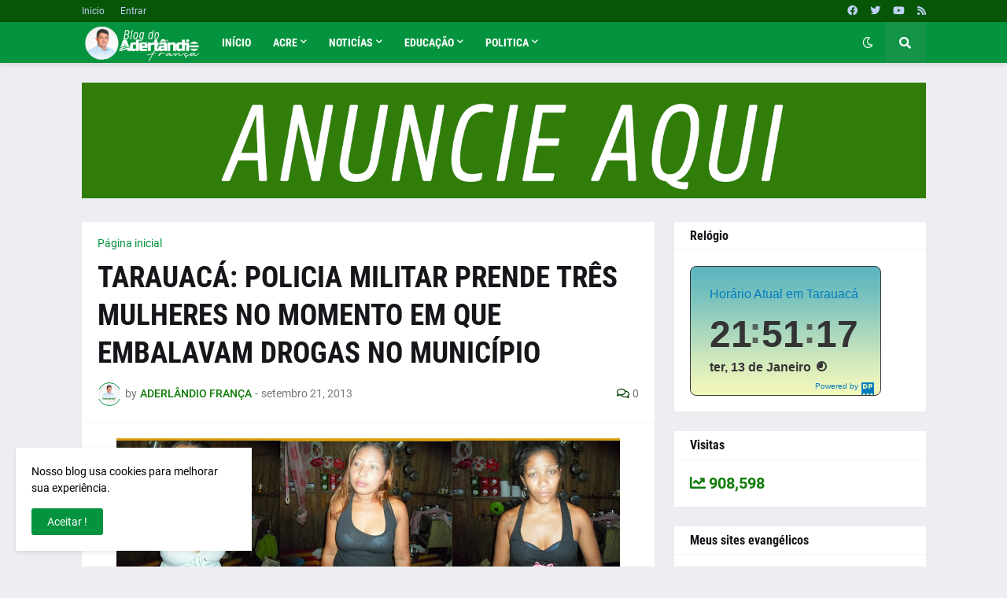

--- FILE ---
content_type: text/html; charset=UTF-8
request_url: https://aderlandio.blogspot.com/b/stats?style=BLACK_TRANSPARENT&timeRange=ALL_TIME&token=APq4FmA4IaoHcLQRAh-Km7w2WWxHHky4hicBSi4vuW9zHKaZbYBgoMcP9xFByI82tx4kJ1ZasXT-ywGArkTjaD5FJtJY1sUOmA
body_size: -15
content:
{"total":908598,"sparklineOptions":{"backgroundColor":{"fillOpacity":0.1,"fill":"#000000"},"series":[{"areaOpacity":0.3,"color":"#202020"}]},"sparklineData":[[0,9],[1,16],[2,18],[3,16],[4,40],[5,14],[6,11],[7,20],[8,33],[9,16],[10,10],[11,7],[12,9],[13,10],[14,10],[15,17],[16,15],[17,13],[18,13],[19,20],[20,19],[21,13],[22,27],[23,21],[24,99],[25,34],[26,25],[27,14],[28,16],[29,1]],"nextTickMs":1200000}

--- FILE ---
content_type: text/html; charset=utf-8
request_url: https://www.google.com/recaptcha/api2/aframe
body_size: 268
content:
<!DOCTYPE HTML><html><head><meta http-equiv="content-type" content="text/html; charset=UTF-8"></head><body><script nonce="hboJ7Agk-OnAuBzTgYk2DQ">/** Anti-fraud and anti-abuse applications only. See google.com/recaptcha */ try{var clients={'sodar':'https://pagead2.googlesyndication.com/pagead/sodar?'};window.addEventListener("message",function(a){try{if(a.source===window.parent){var b=JSON.parse(a.data);var c=clients[b['id']];if(c){var d=document.createElement('img');d.src=c+b['params']+'&rc='+(localStorage.getItem("rc::a")?sessionStorage.getItem("rc::b"):"");window.document.body.appendChild(d);sessionStorage.setItem("rc::e",parseInt(sessionStorage.getItem("rc::e")||0)+1);localStorage.setItem("rc::h",'1768359075533');}}}catch(b){}});window.parent.postMessage("_grecaptcha_ready", "*");}catch(b){}</script></body></html>